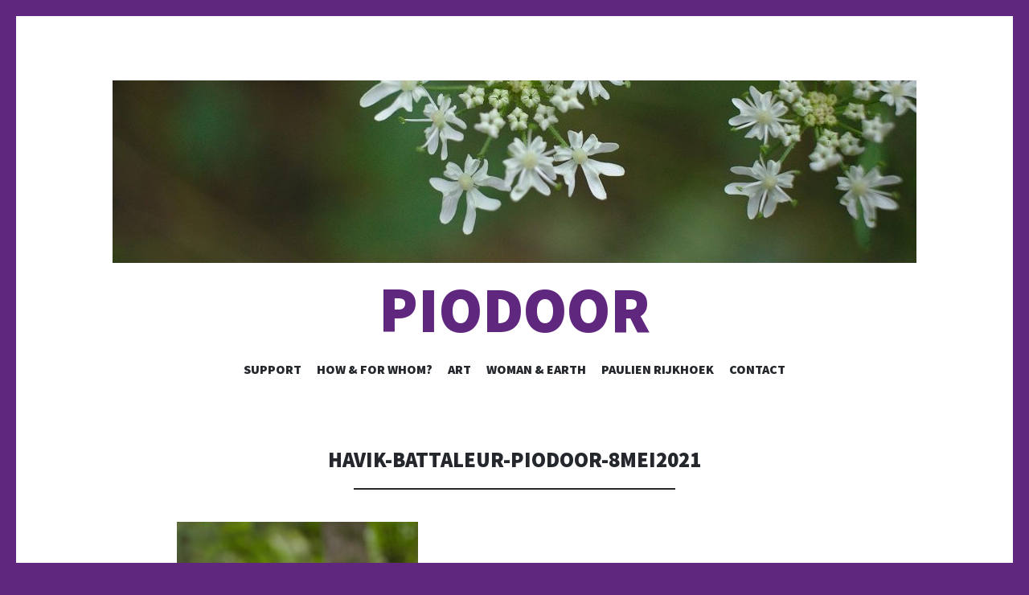

--- FILE ---
content_type: text/html; charset=UTF-8
request_url: https://www.piodoor.com/birds-of-prey-workshop/havik-battaleur-piodoor-8mei2021/
body_size: 7509
content:
<!DOCTYPE html>
<html lang="en-GB">
<head>
<meta charset="UTF-8">
<meta name="viewport" content="width=device-width, initial-scale=1">
<link rel="profile" href="http://gmpg.org/xfn/11">
<link rel="pingback" href="https://www.piodoor.com/xmlrpc.php">

<meta name='robots' content='index, follow, max-image-preview:large, max-snippet:-1, max-video-preview:-1' />
	<style>img:is([sizes="auto" i], [sizes^="auto," i]) { contain-intrinsic-size: 3000px 1500px }</style>
	
	<!-- This site is optimized with the Yoast SEO plugin v24.5 - https://yoast.com/wordpress/plugins/seo/ -->
	<title>havik-battaleur-piodoor-8mei2021 - Piodoor</title>
	<link rel="canonical" href="https://www.piodoor.com/birds-of-prey-workshop/havik-battaleur-piodoor-8mei2021/" />
	<meta property="og:locale" content="en_GB" />
	<meta property="og:type" content="article" />
	<meta property="og:title" content="havik-battaleur-piodoor-8mei2021 - Piodoor" />
	<meta property="og:url" content="https://www.piodoor.com/birds-of-prey-workshop/havik-battaleur-piodoor-8mei2021/" />
	<meta property="og:site_name" content="Piodoor" />
	<meta property="og:image" content="https://www.piodoor.com/birds-of-prey-workshop/havik-battaleur-piodoor-8mei2021" />
	<meta property="og:image:width" content="1000" />
	<meta property="og:image:height" content="1000" />
	<meta property="og:image:type" content="image/jpeg" />
	<script type="application/ld+json" class="yoast-schema-graph">{"@context":"https://schema.org","@graph":[{"@type":"WebPage","@id":"https://www.piodoor.com/birds-of-prey-workshop/havik-battaleur-piodoor-8mei2021/","url":"https://www.piodoor.com/birds-of-prey-workshop/havik-battaleur-piodoor-8mei2021/","name":"havik-battaleur-piodoor-8mei2021 - Piodoor","isPartOf":{"@id":"https://www.piodoor.com/#website"},"primaryImageOfPage":{"@id":"https://www.piodoor.com/birds-of-prey-workshop/havik-battaleur-piodoor-8mei2021/#primaryimage"},"image":{"@id":"https://www.piodoor.com/birds-of-prey-workshop/havik-battaleur-piodoor-8mei2021/#primaryimage"},"thumbnailUrl":"https://www.piodoor.com/wp-content/uploads/2021/05/havik-battaleur-piodoor-8mei2021.jpg","datePublished":"2021-05-10T10:41:58+00:00","breadcrumb":{"@id":"https://www.piodoor.com/birds-of-prey-workshop/havik-battaleur-piodoor-8mei2021/#breadcrumb"},"inLanguage":"en-GB","potentialAction":[{"@type":"ReadAction","target":["https://www.piodoor.com/birds-of-prey-workshop/havik-battaleur-piodoor-8mei2021/"]}]},{"@type":"ImageObject","inLanguage":"en-GB","@id":"https://www.piodoor.com/birds-of-prey-workshop/havik-battaleur-piodoor-8mei2021/#primaryimage","url":"https://www.piodoor.com/wp-content/uploads/2021/05/havik-battaleur-piodoor-8mei2021.jpg","contentUrl":"https://www.piodoor.com/wp-content/uploads/2021/05/havik-battaleur-piodoor-8mei2021.jpg","width":1000,"height":1000},{"@type":"BreadcrumbList","@id":"https://www.piodoor.com/birds-of-prey-workshop/havik-battaleur-piodoor-8mei2021/#breadcrumb","itemListElement":[{"@type":"ListItem","position":1,"name":"Home","item":"https://www.piodoor.com/"},{"@type":"ListItem","position":2,"name":"Birds of prey &#8211; workshop","item":"https://www.piodoor.com/birds-of-prey-workshop/"},{"@type":"ListItem","position":3,"name":"havik-battaleur-piodoor-8mei2021"}]},{"@type":"WebSite","@id":"https://www.piodoor.com/#website","url":"https://www.piodoor.com/","name":"Piodoor","description":"","potentialAction":[{"@type":"SearchAction","target":{"@type":"EntryPoint","urlTemplate":"https://www.piodoor.com/?s={search_term_string}"},"query-input":{"@type":"PropertyValueSpecification","valueRequired":true,"valueName":"search_term_string"}}],"inLanguage":"en-GB"}]}</script>
	<!-- / Yoast SEO plugin. -->


<link rel='dns-prefetch' href='//js.stripe.com' />
<link rel='dns-prefetch' href='//fonts.googleapis.com' />
<link rel="alternate" type="application/rss+xml" title="Piodoor &raquo; Feed" href="https://www.piodoor.com/feed/" />
<link rel="alternate" type="application/rss+xml" title="Piodoor &raquo; Comments Feed" href="https://www.piodoor.com/comments/feed/" />
<script type="text/javascript">
/* <![CDATA[ */
window._wpemojiSettings = {"baseUrl":"https:\/\/s.w.org\/images\/core\/emoji\/15.0.3\/72x72\/","ext":".png","svgUrl":"https:\/\/s.w.org\/images\/core\/emoji\/15.0.3\/svg\/","svgExt":".svg","source":{"concatemoji":"https:\/\/www.piodoor.com\/wp-includes\/js\/wp-emoji-release.min.js?ver=6.7.4"}};
/*! This file is auto-generated */
!function(i,n){var o,s,e;function c(e){try{var t={supportTests:e,timestamp:(new Date).valueOf()};sessionStorage.setItem(o,JSON.stringify(t))}catch(e){}}function p(e,t,n){e.clearRect(0,0,e.canvas.width,e.canvas.height),e.fillText(t,0,0);var t=new Uint32Array(e.getImageData(0,0,e.canvas.width,e.canvas.height).data),r=(e.clearRect(0,0,e.canvas.width,e.canvas.height),e.fillText(n,0,0),new Uint32Array(e.getImageData(0,0,e.canvas.width,e.canvas.height).data));return t.every(function(e,t){return e===r[t]})}function u(e,t,n){switch(t){case"flag":return n(e,"\ud83c\udff3\ufe0f\u200d\u26a7\ufe0f","\ud83c\udff3\ufe0f\u200b\u26a7\ufe0f")?!1:!n(e,"\ud83c\uddfa\ud83c\uddf3","\ud83c\uddfa\u200b\ud83c\uddf3")&&!n(e,"\ud83c\udff4\udb40\udc67\udb40\udc62\udb40\udc65\udb40\udc6e\udb40\udc67\udb40\udc7f","\ud83c\udff4\u200b\udb40\udc67\u200b\udb40\udc62\u200b\udb40\udc65\u200b\udb40\udc6e\u200b\udb40\udc67\u200b\udb40\udc7f");case"emoji":return!n(e,"\ud83d\udc26\u200d\u2b1b","\ud83d\udc26\u200b\u2b1b")}return!1}function f(e,t,n){var r="undefined"!=typeof WorkerGlobalScope&&self instanceof WorkerGlobalScope?new OffscreenCanvas(300,150):i.createElement("canvas"),a=r.getContext("2d",{willReadFrequently:!0}),o=(a.textBaseline="top",a.font="600 32px Arial",{});return e.forEach(function(e){o[e]=t(a,e,n)}),o}function t(e){var t=i.createElement("script");t.src=e,t.defer=!0,i.head.appendChild(t)}"undefined"!=typeof Promise&&(o="wpEmojiSettingsSupports",s=["flag","emoji"],n.supports={everything:!0,everythingExceptFlag:!0},e=new Promise(function(e){i.addEventListener("DOMContentLoaded",e,{once:!0})}),new Promise(function(t){var n=function(){try{var e=JSON.parse(sessionStorage.getItem(o));if("object"==typeof e&&"number"==typeof e.timestamp&&(new Date).valueOf()<e.timestamp+604800&&"object"==typeof e.supportTests)return e.supportTests}catch(e){}return null}();if(!n){if("undefined"!=typeof Worker&&"undefined"!=typeof OffscreenCanvas&&"undefined"!=typeof URL&&URL.createObjectURL&&"undefined"!=typeof Blob)try{var e="postMessage("+f.toString()+"("+[JSON.stringify(s),u.toString(),p.toString()].join(",")+"));",r=new Blob([e],{type:"text/javascript"}),a=new Worker(URL.createObjectURL(r),{name:"wpTestEmojiSupports"});return void(a.onmessage=function(e){c(n=e.data),a.terminate(),t(n)})}catch(e){}c(n=f(s,u,p))}t(n)}).then(function(e){for(var t in e)n.supports[t]=e[t],n.supports.everything=n.supports.everything&&n.supports[t],"flag"!==t&&(n.supports.everythingExceptFlag=n.supports.everythingExceptFlag&&n.supports[t]);n.supports.everythingExceptFlag=n.supports.everythingExceptFlag&&!n.supports.flag,n.DOMReady=!1,n.readyCallback=function(){n.DOMReady=!0}}).then(function(){return e}).then(function(){var e;n.supports.everything||(n.readyCallback(),(e=n.source||{}).concatemoji?t(e.concatemoji):e.wpemoji&&e.twemoji&&(t(e.twemoji),t(e.wpemoji)))}))}((window,document),window._wpemojiSettings);
/* ]]> */
</script>
<style id='wp-emoji-styles-inline-css' type='text/css'>

	img.wp-smiley, img.emoji {
		display: inline !important;
		border: none !important;
		box-shadow: none !important;
		height: 1em !important;
		width: 1em !important;
		margin: 0 0.07em !important;
		vertical-align: -0.1em !important;
		background: none !important;
		padding: 0 !important;
	}
</style>
<link rel='stylesheet' id='wp-block-library-css' href='https://www.piodoor.com/wp-includes/css/dist/block-library/style.min.css?ver=6.7.4' type='text/css' media='all' />
<style id='classic-theme-styles-inline-css' type='text/css'>
/*! This file is auto-generated */
.wp-block-button__link{color:#fff;background-color:#32373c;border-radius:9999px;box-shadow:none;text-decoration:none;padding:calc(.667em + 2px) calc(1.333em + 2px);font-size:1.125em}.wp-block-file__button{background:#32373c;color:#fff;text-decoration:none}
</style>
<style id='global-styles-inline-css' type='text/css'>
:root{--wp--preset--aspect-ratio--square: 1;--wp--preset--aspect-ratio--4-3: 4/3;--wp--preset--aspect-ratio--3-4: 3/4;--wp--preset--aspect-ratio--3-2: 3/2;--wp--preset--aspect-ratio--2-3: 2/3;--wp--preset--aspect-ratio--16-9: 16/9;--wp--preset--aspect-ratio--9-16: 9/16;--wp--preset--color--black: #000000;--wp--preset--color--cyan-bluish-gray: #abb8c3;--wp--preset--color--white: #ffffff;--wp--preset--color--pale-pink: #f78da7;--wp--preset--color--vivid-red: #cf2e2e;--wp--preset--color--luminous-vivid-orange: #ff6900;--wp--preset--color--luminous-vivid-amber: #fcb900;--wp--preset--color--light-green-cyan: #7bdcb5;--wp--preset--color--vivid-green-cyan: #00d084;--wp--preset--color--pale-cyan-blue: #8ed1fc;--wp--preset--color--vivid-cyan-blue: #0693e3;--wp--preset--color--vivid-purple: #9b51e0;--wp--preset--gradient--vivid-cyan-blue-to-vivid-purple: linear-gradient(135deg,rgba(6,147,227,1) 0%,rgb(155,81,224) 100%);--wp--preset--gradient--light-green-cyan-to-vivid-green-cyan: linear-gradient(135deg,rgb(122,220,180) 0%,rgb(0,208,130) 100%);--wp--preset--gradient--luminous-vivid-amber-to-luminous-vivid-orange: linear-gradient(135deg,rgba(252,185,0,1) 0%,rgba(255,105,0,1) 100%);--wp--preset--gradient--luminous-vivid-orange-to-vivid-red: linear-gradient(135deg,rgba(255,105,0,1) 0%,rgb(207,46,46) 100%);--wp--preset--gradient--very-light-gray-to-cyan-bluish-gray: linear-gradient(135deg,rgb(238,238,238) 0%,rgb(169,184,195) 100%);--wp--preset--gradient--cool-to-warm-spectrum: linear-gradient(135deg,rgb(74,234,220) 0%,rgb(151,120,209) 20%,rgb(207,42,186) 40%,rgb(238,44,130) 60%,rgb(251,105,98) 80%,rgb(254,248,76) 100%);--wp--preset--gradient--blush-light-purple: linear-gradient(135deg,rgb(255,206,236) 0%,rgb(152,150,240) 100%);--wp--preset--gradient--blush-bordeaux: linear-gradient(135deg,rgb(254,205,165) 0%,rgb(254,45,45) 50%,rgb(107,0,62) 100%);--wp--preset--gradient--luminous-dusk: linear-gradient(135deg,rgb(255,203,112) 0%,rgb(199,81,192) 50%,rgb(65,88,208) 100%);--wp--preset--gradient--pale-ocean: linear-gradient(135deg,rgb(255,245,203) 0%,rgb(182,227,212) 50%,rgb(51,167,181) 100%);--wp--preset--gradient--electric-grass: linear-gradient(135deg,rgb(202,248,128) 0%,rgb(113,206,126) 100%);--wp--preset--gradient--midnight: linear-gradient(135deg,rgb(2,3,129) 0%,rgb(40,116,252) 100%);--wp--preset--font-size--small: 13px;--wp--preset--font-size--medium: 20px;--wp--preset--font-size--large: 36px;--wp--preset--font-size--x-large: 42px;--wp--preset--spacing--20: 0.44rem;--wp--preset--spacing--30: 0.67rem;--wp--preset--spacing--40: 1rem;--wp--preset--spacing--50: 1.5rem;--wp--preset--spacing--60: 2.25rem;--wp--preset--spacing--70: 3.38rem;--wp--preset--spacing--80: 5.06rem;--wp--preset--shadow--natural: 6px 6px 9px rgba(0, 0, 0, 0.2);--wp--preset--shadow--deep: 12px 12px 50px rgba(0, 0, 0, 0.4);--wp--preset--shadow--sharp: 6px 6px 0px rgba(0, 0, 0, 0.2);--wp--preset--shadow--outlined: 6px 6px 0px -3px rgba(255, 255, 255, 1), 6px 6px rgba(0, 0, 0, 1);--wp--preset--shadow--crisp: 6px 6px 0px rgba(0, 0, 0, 1);}:where(.is-layout-flex){gap: 0.5em;}:where(.is-layout-grid){gap: 0.5em;}body .is-layout-flex{display: flex;}.is-layout-flex{flex-wrap: wrap;align-items: center;}.is-layout-flex > :is(*, div){margin: 0;}body .is-layout-grid{display: grid;}.is-layout-grid > :is(*, div){margin: 0;}:where(.wp-block-columns.is-layout-flex){gap: 2em;}:where(.wp-block-columns.is-layout-grid){gap: 2em;}:where(.wp-block-post-template.is-layout-flex){gap: 1.25em;}:where(.wp-block-post-template.is-layout-grid){gap: 1.25em;}.has-black-color{color: var(--wp--preset--color--black) !important;}.has-cyan-bluish-gray-color{color: var(--wp--preset--color--cyan-bluish-gray) !important;}.has-white-color{color: var(--wp--preset--color--white) !important;}.has-pale-pink-color{color: var(--wp--preset--color--pale-pink) !important;}.has-vivid-red-color{color: var(--wp--preset--color--vivid-red) !important;}.has-luminous-vivid-orange-color{color: var(--wp--preset--color--luminous-vivid-orange) !important;}.has-luminous-vivid-amber-color{color: var(--wp--preset--color--luminous-vivid-amber) !important;}.has-light-green-cyan-color{color: var(--wp--preset--color--light-green-cyan) !important;}.has-vivid-green-cyan-color{color: var(--wp--preset--color--vivid-green-cyan) !important;}.has-pale-cyan-blue-color{color: var(--wp--preset--color--pale-cyan-blue) !important;}.has-vivid-cyan-blue-color{color: var(--wp--preset--color--vivid-cyan-blue) !important;}.has-vivid-purple-color{color: var(--wp--preset--color--vivid-purple) !important;}.has-black-background-color{background-color: var(--wp--preset--color--black) !important;}.has-cyan-bluish-gray-background-color{background-color: var(--wp--preset--color--cyan-bluish-gray) !important;}.has-white-background-color{background-color: var(--wp--preset--color--white) !important;}.has-pale-pink-background-color{background-color: var(--wp--preset--color--pale-pink) !important;}.has-vivid-red-background-color{background-color: var(--wp--preset--color--vivid-red) !important;}.has-luminous-vivid-orange-background-color{background-color: var(--wp--preset--color--luminous-vivid-orange) !important;}.has-luminous-vivid-amber-background-color{background-color: var(--wp--preset--color--luminous-vivid-amber) !important;}.has-light-green-cyan-background-color{background-color: var(--wp--preset--color--light-green-cyan) !important;}.has-vivid-green-cyan-background-color{background-color: var(--wp--preset--color--vivid-green-cyan) !important;}.has-pale-cyan-blue-background-color{background-color: var(--wp--preset--color--pale-cyan-blue) !important;}.has-vivid-cyan-blue-background-color{background-color: var(--wp--preset--color--vivid-cyan-blue) !important;}.has-vivid-purple-background-color{background-color: var(--wp--preset--color--vivid-purple) !important;}.has-black-border-color{border-color: var(--wp--preset--color--black) !important;}.has-cyan-bluish-gray-border-color{border-color: var(--wp--preset--color--cyan-bluish-gray) !important;}.has-white-border-color{border-color: var(--wp--preset--color--white) !important;}.has-pale-pink-border-color{border-color: var(--wp--preset--color--pale-pink) !important;}.has-vivid-red-border-color{border-color: var(--wp--preset--color--vivid-red) !important;}.has-luminous-vivid-orange-border-color{border-color: var(--wp--preset--color--luminous-vivid-orange) !important;}.has-luminous-vivid-amber-border-color{border-color: var(--wp--preset--color--luminous-vivid-amber) !important;}.has-light-green-cyan-border-color{border-color: var(--wp--preset--color--light-green-cyan) !important;}.has-vivid-green-cyan-border-color{border-color: var(--wp--preset--color--vivid-green-cyan) !important;}.has-pale-cyan-blue-border-color{border-color: var(--wp--preset--color--pale-cyan-blue) !important;}.has-vivid-cyan-blue-border-color{border-color: var(--wp--preset--color--vivid-cyan-blue) !important;}.has-vivid-purple-border-color{border-color: var(--wp--preset--color--vivid-purple) !important;}.has-vivid-cyan-blue-to-vivid-purple-gradient-background{background: var(--wp--preset--gradient--vivid-cyan-blue-to-vivid-purple) !important;}.has-light-green-cyan-to-vivid-green-cyan-gradient-background{background: var(--wp--preset--gradient--light-green-cyan-to-vivid-green-cyan) !important;}.has-luminous-vivid-amber-to-luminous-vivid-orange-gradient-background{background: var(--wp--preset--gradient--luminous-vivid-amber-to-luminous-vivid-orange) !important;}.has-luminous-vivid-orange-to-vivid-red-gradient-background{background: var(--wp--preset--gradient--luminous-vivid-orange-to-vivid-red) !important;}.has-very-light-gray-to-cyan-bluish-gray-gradient-background{background: var(--wp--preset--gradient--very-light-gray-to-cyan-bluish-gray) !important;}.has-cool-to-warm-spectrum-gradient-background{background: var(--wp--preset--gradient--cool-to-warm-spectrum) !important;}.has-blush-light-purple-gradient-background{background: var(--wp--preset--gradient--blush-light-purple) !important;}.has-blush-bordeaux-gradient-background{background: var(--wp--preset--gradient--blush-bordeaux) !important;}.has-luminous-dusk-gradient-background{background: var(--wp--preset--gradient--luminous-dusk) !important;}.has-pale-ocean-gradient-background{background: var(--wp--preset--gradient--pale-ocean) !important;}.has-electric-grass-gradient-background{background: var(--wp--preset--gradient--electric-grass) !important;}.has-midnight-gradient-background{background: var(--wp--preset--gradient--midnight) !important;}.has-small-font-size{font-size: var(--wp--preset--font-size--small) !important;}.has-medium-font-size{font-size: var(--wp--preset--font-size--medium) !important;}.has-large-font-size{font-size: var(--wp--preset--font-size--large) !important;}.has-x-large-font-size{font-size: var(--wp--preset--font-size--x-large) !important;}
:where(.wp-block-post-template.is-layout-flex){gap: 1.25em;}:where(.wp-block-post-template.is-layout-grid){gap: 1.25em;}
:where(.wp-block-columns.is-layout-flex){gap: 2em;}:where(.wp-block-columns.is-layout-grid){gap: 2em;}
:root :where(.wp-block-pullquote){font-size: 1.5em;line-height: 1.6;}
</style>
<link rel='stylesheet' id='wpedon-css' href='https://www.piodoor.com/wp-content/plugins/easy-paypal-donation//assets/css/wpedon.css?ver=1.4.5' type='text/css' media='all' />
<link rel='stylesheet' id='wpccp-css' href='https://www.piodoor.com/wp-content/plugins/wp-content-copy-protection/assets/css/style.min.css?ver=1705607530' type='text/css' media='all' />
<link rel='stylesheet' id='illustratr-source-sans-pro-css' href='https://fonts.googleapis.com/css?family=Source+Sans+Pro%3A400%2C700%2C900%2C400italic%2C700italic%2C900italic&#038;subset=latin%2Clatin-ext' type='text/css' media='all' />
<link rel='stylesheet' id='illustratr-pt-serif-css' href='https://fonts.googleapis.com/css?family=PT+Serif%3A400%2C700%2C400italic%2C700italic&#038;subset=latin%2Clatin-ext' type='text/css' media='all' />
<link rel='stylesheet' id='illustratr-source-code-pro-css' href='https://fonts.googleapis.com/css?family=Source+Code+Pro' type='text/css' media='all' />
<link rel='stylesheet' id='genericons-css' href='https://www.piodoor.com/wp-content/themes/illustratr/genericons/genericons.css?ver=3.4.1' type='text/css' media='all' />
<link rel='stylesheet' id='illustratr-style-css' href='https://www.piodoor.com/wp-content/themes/illustratr/style.css?ver=6.7.4' type='text/css' media='all' />
<script type="text/javascript" src="https://www.piodoor.com/wp-includes/js/jquery/jquery.min.js?ver=3.7.1" id="jquery-core-js"></script>
<script type="text/javascript" src="https://www.piodoor.com/wp-includes/js/jquery/jquery-migrate.min.js?ver=3.4.1" id="jquery-migrate-js"></script>
<link rel="https://api.w.org/" href="https://www.piodoor.com/wp-json/" /><link rel="alternate" title="JSON" type="application/json" href="https://www.piodoor.com/wp-json/wp/v2/media/1914" /><link rel="EditURI" type="application/rsd+xml" title="RSD" href="https://www.piodoor.com/xmlrpc.php?rsd" />
<meta name="generator" content="WordPress 6.7.4" />
<link rel='shortlink' href='https://www.piodoor.com/?p=1914' />
<link rel="alternate" title="oEmbed (JSON)" type="application/json+oembed" href="https://www.piodoor.com/wp-json/oembed/1.0/embed?url=https%3A%2F%2Fwww.piodoor.com%2Fbirds-of-prey-workshop%2Fhavik-battaleur-piodoor-8mei2021%2F" />
<link rel="alternate" title="oEmbed (XML)" type="text/xml+oembed" href="https://www.piodoor.com/wp-json/oembed/1.0/embed?url=https%3A%2F%2Fwww.piodoor.com%2Fbirds-of-prey-workshop%2Fhavik-battaleur-piodoor-8mei2021%2F&#038;format=xml" />
	<style type="text/css">
			.site-title {
			color: #60277f;
		}
		</style>
	<style type="text/css" id="custom-background-css">
body.custom-background { background-color: #60277f; }
</style>
	
<div align="center">
	<noscript>
		<div style="position:fixed; top:0px; left:0px; z-index:3000; height:100%; width:100%; background-color:#FFFFFF">
			<br/><br/>
			<div style="font-family: Tahoma; font-size: 14px; background-color:#FFFFCC; border: 1pt solid Black; padding: 10pt;">
				Sorry, you have Javascript Disabled! To see this page as it is meant to appear, please enable your Javascript!
			</div>
		</div>
	</noscript>
</div>
</head>

<body class="attachment attachment-template-default single single-attachment postid-1914 attachmentid-1914 attachment-jpeg custom-background body-borders has-header-image">
<div id="page" class="hfeed site">

	<header id="masthead" class="site-header" role="banner">
					<div class="site-image">
				<a href="https://www.piodoor.com/" title="Piodoor" rel="home"><img src="https://www.piodoor.com/wp-content/uploads/2020/01/cropped-schermbloem-Piodoor-2019-1.jpg" width="1000" height="227" alt="" class="header-image" /></a>
			</div><!-- .site-image -->
		
		<div class="site-branding">
						<h1 class="site-title"><a href="https://www.piodoor.com/" rel="home">Piodoor</a></h1>
			<h2 class="site-description"></h2>
		</div><!-- .site-branding -->

					<nav id="site-navigation" class="main-navigation" role="navigation">
				<h1 class="menu-toggle"><span class="genericon genericon-menu"><span class="screen-reader-text">Menu</span></span></h1>
				<a class="skip-link screen-reader-text" href="#content">Skip to content</a>

				<div class="menu-wrapper"><ul id="menu-goede-volgorde" class="clear"><li id="menu-item-3197" class="menu-item menu-item-type-post_type menu-item-object-page menu-item-has-children menu-item-3197"><a href="https://www.piodoor.com/support/">Support</a>
<ul class="sub-menu">
	<li id="menu-item-2381" class="menu-item menu-item-type-post_type menu-item-object-page menu-item-2381"><a href="https://www.piodoor.com/empowerment/">Empowerment</a></li>
	<li id="menu-item-3228" class="menu-item menu-item-type-post_type menu-item-object-page menu-item-3228"><a href="https://www.piodoor.com/transmuting-war-trauma/">Transmuting war trauma</a></li>
	<li id="menu-item-2708" class="menu-item menu-item-type-post_type menu-item-object-page menu-item-2708"><a href="https://www.piodoor.com/design-session/">Design</a></li>
	<li id="menu-item-3012" class="menu-item menu-item-type-post_type menu-item-object-page menu-item-3012"><a href="https://www.piodoor.com/?page_id=3010">Exploration</a></li>
</ul>
</li>
<li id="menu-item-3334" class="menu-item menu-item-type-post_type menu-item-object-page menu-item-3334"><a href="https://www.piodoor.com/how-for-whom/">How &amp; for whom?</a></li>
<li id="menu-item-2937" class="menu-item menu-item-type-post_type menu-item-object-page menu-item-has-children menu-item-2937"><a href="https://www.piodoor.com/art/">Art</a>
<ul class="sub-menu">
	<li id="menu-item-1428" class="menu-item menu-item-type-post_type menu-item-object-page menu-item-1428"><a href="https://www.piodoor.com/photography/">Photography</a></li>
</ul>
</li>
<li id="menu-item-2060" class="menu-item menu-item-type-post_type menu-item-object-page menu-item-has-children menu-item-2060"><a href="https://www.piodoor.com/woman-earth/">Woman &#038; Earth</a>
<ul class="sub-menu">
	<li id="menu-item-3198" class="menu-item menu-item-type-post_type menu-item-object-page menu-item-3198"><a href="https://www.piodoor.com/war-wisdom/">War wisdom</a></li>
</ul>
</li>
<li id="menu-item-2065" class="menu-item menu-item-type-post_type menu-item-object-page menu-item-2065"><a href="https://www.piodoor.com/paulien/">Paulien Rijkhoek</a></li>
<li id="menu-item-1022" class="menu-item menu-item-type-post_type menu-item-object-page menu-item-1022"><a href="https://www.piodoor.com/contact/">Contact</a></li>
</ul></div>			</nav><!-- #site-navigation -->
			</header><!-- #masthead -->

	<div id="content" class="site-content">

	<div id="primary" class="content-area">
		<main id="main" class="site-main" role="main">

		
			
<article id="post-1914" class="post-1914 attachment type-attachment status-inherit hentry empty-entry-meta">

	
	<header class="entry-header">
		<h1 class="entry-title">havik-battaleur-piodoor-8mei2021</h1>
		
			</header><!-- .entry-header -->

					<div class="entry-content">
			<p class="attachment"><a href='https://www.piodoor.com/wp-content/uploads/2021/05/havik-battaleur-piodoor-8mei2021.jpg'><img fetchpriority="high" decoding="async" width="300" height="300" src="https://www.piodoor.com/wp-content/uploads/2021/05/havik-battaleur-piodoor-8mei2021-300x300.jpg" class="attachment-medium size-medium" alt="" srcset="https://www.piodoor.com/wp-content/uploads/2021/05/havik-battaleur-piodoor-8mei2021-300x300.jpg 300w, https://www.piodoor.com/wp-content/uploads/2021/05/havik-battaleur-piodoor-8mei2021-150x150.jpg 150w, https://www.piodoor.com/wp-content/uploads/2021/05/havik-battaleur-piodoor-8mei2021-768x768.jpg 768w, https://www.piodoor.com/wp-content/uploads/2021/05/havik-battaleur-piodoor-8mei2021-800x800.jpg 800w, https://www.piodoor.com/wp-content/uploads/2021/05/havik-battaleur-piodoor-8mei2021-180x180.jpg 180w, https://www.piodoor.com/wp-content/uploads/2021/05/havik-battaleur-piodoor-8mei2021.jpg 1000w" sizes="(max-width: 300px) 100vw, 300px" /></a></p>
					</div><!-- .entry-content -->
			
	
			<footer class="entry-meta">
			
			
					</footer><!-- .entry-meta -->
	</article><!-- #post-## -->

			
				<nav class="navigation post-navigation" role="navigation">
		<h1 class="screen-reader-text">Post navigation</h1>
		<div class="nav-links">
			<div class="nav-previous"><a href="https://www.piodoor.com/birds-of-prey-workshop/" rel="prev"><span class="meta-nav">&larr;</span> Birds of prey &#8211; workshop</a></div>		</div><!-- .nav-links -->
	</nav><!-- .navigation -->
	
		
		</main><!-- #main -->
	</div><!-- #primary -->


	<div id="secondary" role="complementary">
		<a href="#" class="widgets-trigger"><span class="screen-reader-text">Widgets</span></a>
		<div class="widgets-wrapper">
			<div class="widgets-area clear">
				
		<aside id="recent-posts-7" class="widget widget_recent_entries">
		<h1 class="widget-title">Recent posts</h1>
		<ul>
											<li>
					<a href="https://www.piodoor.com/disillusionment/">Disillusionment</a>
									</li>
											<li>
					<a href="https://www.piodoor.com/blueprint-of-your-family-tree/">Blueprint of your family tree</a>
									</li>
											<li>
					<a href="https://www.piodoor.com/white-lion-lionesses/">White lion &amp; lionesses</a>
									</li>
											<li>
					<a href="https://www.piodoor.com/green-tara-2/">Green Tara</a>
									</li>
											<li>
					<a href="https://www.piodoor.com/maria/">Maria</a>
									</li>
											<li>
					<a href="https://www.piodoor.com/firebird/">Firebird</a>
									</li>
											<li>
					<a href="https://www.piodoor.com/telepathy/">Animals / pets</a>
									</li>
											<li>
					<a href="https://www.piodoor.com/inspiration/">Inspiration</a>
									</li>
											<li>
					<a href="https://www.piodoor.com/being-human/">Being human</a>
									</li>
											<li>
					<a href="https://www.piodoor.com/white-veils/">White veils</a>
									</li>
											<li>
					<a href="https://www.piodoor.com/purple-spots/">Purple spots</a>
									</li>
											<li>
					<a href="https://www.piodoor.com/upside-down/">Upside down</a>
									</li>
											<li>
					<a href="https://www.piodoor.com/petal/">Petal</a>
									</li>
											<li>
					<a href="https://www.piodoor.com/pink/">Pink</a>
									</li>
											<li>
					<a href="https://www.piodoor.com/purple-lime/">Purple &#038; lime</a>
									</li>
											<li>
					<a href="https://www.piodoor.com/yellow-brightness/">Yellow brightness</a>
									</li>
											<li>
					<a href="https://www.piodoor.com/crocosmia/">Crocosmia</a>
									</li>
											<li>
					<a href="https://www.piodoor.com/dark-light/">Dark &#038; light</a>
									</li>
											<li>
					<a href="https://www.piodoor.com/the-inner-garden/">The inner garden</a>
									</li>
											<li>
					<a href="https://www.piodoor.com/caterpillars/">Caterpillars</a>
									</li>
											<li>
					<a href="https://www.piodoor.com/a-play-of-light-2/">A play of light (2)</a>
									</li>
											<li>
					<a href="https://www.piodoor.com/two-calves/">Two calves</a>
									</li>
											<li>
					<a href="https://www.piodoor.com/dairy-farm/">At a small dairy farm &#8230;</a>
									</li>
											<li>
					<a href="https://www.piodoor.com/a-play-of-light/">A play of light</a>
									</li>
											<li>
					<a href="https://www.piodoor.com/bateleur/">Bateleur</a>
									</li>
											<li>
					<a href="https://www.piodoor.com/harriss-hawk/">Harris&#8217;s hawk</a>
									</li>
											<li>
					<a href="https://www.piodoor.com/bald-eagle/">Bald eagle</a>
									</li>
											<li>
					<a href="https://www.piodoor.com/black-vulture/">Black vulture</a>
									</li>
											<li>
					<a href="https://www.piodoor.com/siberian-uhu/">Siberian uhu</a>
									</li>
											<li>
					<a href="https://www.piodoor.com/snowy-owl/">Snowy owl</a>
									</li>
					</ul>

		</aside>			</div><!-- .widgets-area -->
		</div><!-- .widgets-wrapper -->
	</div><!-- #secondary -->

	</div><!-- #content -->

	<footer id="colophon" class="site-footer" role="contentinfo">
		<div class="footer-area clear">
						<div class="site-info">
				<a href="http://wordpress.org/" rel="generator">Proudly powered by WordPress</a>
				<span class="sep"> | </span>
				Theme: Illustratr by <a href="http://wordpress.com/themes/illustratr/" rel="designer">WordPress.com</a>.			</div><!-- .site-info -->
		</div><!-- .footer-area -->
	</footer><!-- #colophon -->
</div><!-- #page -->

<script type="text/javascript" src="https://js.stripe.com/v3/" id="stripe-js-js"></script>
<script type="text/javascript" id="wpedon-js-extra">
/* <![CDATA[ */
var wpedon = {"ajaxUrl":"https:\/\/www.piodoor.com\/wp-admin\/admin-ajax.php","nonce":"3aa5c60ed3","opens":"2","cancel":"","return":""};
/* ]]> */
</script>
<script type="text/javascript" src="https://www.piodoor.com/wp-content/plugins/easy-paypal-donation//assets/js/wpedon.js?ver=1.4.5" id="wpedon-js"></script>
<script type="text/javascript" id="wpccp-js-before">
/* <![CDATA[ */
const wpccpMessage = '',wpccpPaste = '',wpccpUrl = 'https://www.piodoor.com/wp-content/plugins/wp-content-copy-protection/';
/* ]]> */
</script>
<script type="text/javascript" src="https://www.piodoor.com/wp-content/plugins/wp-content-copy-protection/assets/js/script.min.js?ver=1705607530" id="wpccp-js"></script>
<script type="text/javascript" src="https://www.piodoor.com/wp-content/themes/illustratr/js/navigation.js?ver=20120206" id="illustratr-navigation-js"></script>
<script type="text/javascript" src="https://www.piodoor.com/wp-content/themes/illustratr/js/skip-link-focus-fix.js?ver=20130115" id="illustratr-skip-link-focus-fix-js"></script>
<script type="text/javascript" src="https://www.piodoor.com/wp-includes/js/imagesloaded.min.js?ver=5.0.0" id="imagesloaded-js"></script>
<script type="text/javascript" src="https://www.piodoor.com/wp-includes/js/masonry.min.js?ver=4.2.2" id="masonry-js"></script>
<script type="text/javascript" src="https://www.piodoor.com/wp-content/themes/illustratr/js/sidebar.js?ver=20140325" id="illustratr-sidebar-js"></script>
<script type="text/javascript" src="https://www.piodoor.com/wp-includes/js/underscore.min.js?ver=1.13.7" id="underscore-js"></script>
<script type="text/javascript" src="https://www.piodoor.com/wp-content/themes/illustratr/js/illustratr.js?ver=20140317" id="illustratr-script-js"></script>

</body>
</html>